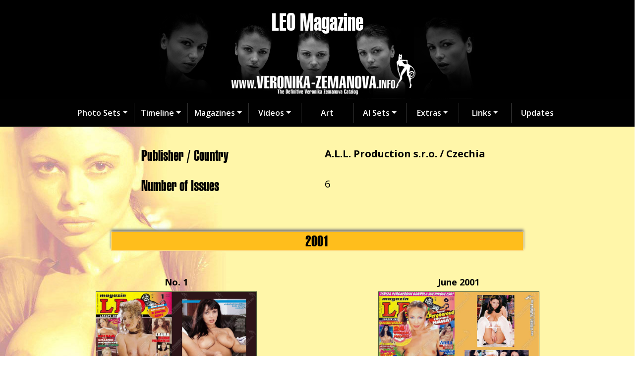

--- FILE ---
content_type: text/html
request_url: http://veronika-zemanova.info/Index/magazines.php@mag=leo.html
body_size: 3444
content:
<!DOCTYPE HTML>
<head>
	<title>Veronika Zemanova's Appearances in LEO Magazine</title>
	<meta charset="utf-8">
    <meta name="viewport" content="width=device-width, initial-scale=1, shrink-to-fit=no">
    <link rel="stylesheet" href="https://stackpath.bootstrapcdn.com/bootstrap/4.5.0/css/bootstrap.min.css" integrity="sha384-9aIt2nRpC12Uk9gS9baDl411NQApFmC26EwAOH8WgZl5MYYxFfc+NcPb1dKGj7Sk" crossorigin="anonymous">
    <link rel="preconnect" href="https://fonts.gstatic.com" crossorigin> 
    <link href="https://fonts.googleapis.com/css2?family=Open+Sans:wght@400;500;600;700&display=swap" rel="stylesheet">
    <link rel="stylesheet" href="design/styles.css">
	<link rel="shortcut icon" href="design/favicon.ico">
    <script LANGUAGE="JavaScript" src="js/PostedCount.js"></script>
	<meta name="author" content="www.VERONIKA-ZEMANOVA.info">
	<meta name="Description" content="List of Veronika Zemanova's appearances in the magazine: Leo, Number of Issues Posted: 6, Year(s): 2001 to 2012">
	<meta name="Keywords" content="veronika zemanova veronica appearances issues magazine Leo">
</head>

<body>

	<button onclick="topFunction()" id="myBtn" title="Go to top"><b>&#94;</b></button> 

	<!-- Header -->

    <header style="background-image: url('backgrounds/Set-bannertop.png'); background-color: #000000;">
		<a href="http://veronika-zemanova.info/Index/default.html">
            <div id="header" class="container p-0"></div>
        </a>
    	<div class="row mb-3 justify-content-around">
			<div class="col-sm-12" style="text-align: center">
			<h0w>LEO Magazine</h0w>
			</div>
		</div> 
    </header>

	<!-- Top Pulldown Menu -->

    <nav id="top-nav" class="navbar navbar-expand-lg navbar-dark bg-dark static-top">
        <button class="navbar-toggler" type="button" data-toggle="collapse" data-target="#navbarsExample08" aria-controls="navbarsExample08" aria-expanded="false" aria-label="Toggle navigation">
          <span class="navbar-toggler-icon"></span>
        </button>
        <div class="collapse navbar-collapse justify-content-md-center" id="navbarsExample08">
          <ul class="navbar-nav">
            <li class="nav-item dropdown">
                <a class="nav-link dropdown-toggle" href="http://example.com" id="dropdown08" data-toggle="dropdown" aria-haspopup="true" aria-expanded="false">Photo Sets</a>
                <div class="dropdown-menu" aria-labelledby="dropdown08">
                    <a class="dropdown-item" href='photos-sets-001-100.html'>Sets 001 to 100</a>
                    <a class="dropdown-item" href='photos-sets-101-200.html'>Sets 101 to 200</a>
                    <a class="dropdown-item" href='photos-sets-201-300.html'>Sets 201 to 300</a>
                    <a class="dropdown-item" href='photos-sets-301-400.html'>Sets 301 to 400</a>
                    <a class="dropdown-item" href='photos-sets-401-500.html'>Sets 401 to 500</a>
                    <a class="dropdown-item" href='photos-sets-501-600.html'>Sets 501 to 600</a>
                    <a class="dropdown-item" href='set.php@set=misc.html'>Misc. Photos</a>
                	<div class="dropdown-divider"></div>
                    <a class="dropdown-item" href='set.php@set=vidcaps.html'>Official Vidcaps</a>
                    <a class="dropdown-item" href='set.php@set=covers.html'>Magazine Covers</a>
                </div>
            </li>
            <li class="nav-item dropdown">
                <a class="nav-link dropdown-toggle" href="http://example.com" id="dropdown08" data-toggle="dropdown" aria-haspopup="true" aria-expanded="false">Timeline</a>
                <div class="dropdown-menu" aria-labelledby="dropdown08">
                    <a class="dropdown-item" href='chrono-page=earlyyears.html'>Early Years</a>
                    <a class="dropdown-item" href='chrono-page=1999-2000.html'>1999 / 2000</a>
                    <a class="dropdown-item" href='chrono-page=2001.html'>2001</a>
                    <a class="dropdown-item" href='chrono-page=2002.html'>2002</a>
                    <a class="dropdown-item" href='chrono-page=2003.html'>2003</a>
                    <a class="dropdown-item" href='chrono-page=lateryears.html'>Later Years</a>
                </div>
            </li>
            <li class="nav-item dropdown">
                <a class="nav-link dropdown-toggle" href="http://example.com" id="dropdown08" data-toggle="dropdown" aria-haspopup="true" aria-expanded="false">Magazines</a>
                <div class="dropdown-menu" aria-labelledby="dropdown08">
                    <a class="dropdown-item" href='magazines.php@page=1.html'>Complete Listing</a>
                    <a class="dropdown-item" href='set.php@set=covers.html'>Magazine Covers</a>
                </div>
            </li>
            <li class="nav-item dropdown">
                <a class="nav-link dropdown-toggle" href="http://example.com" id="dropdown08" data-toggle="dropdown" aria-haspopup="true" aria-expanded="false">Videos</a>
                <div class="dropdown-menu" aria-labelledby="dropdown08">
                    <a class="dropdown-item" href='videos.php@page=1.html'>Video Appearances</a>
                    <a class="dropdown-item" href='videos-filmography.html'>Filmography</a>
                    <a class="dropdown-item" href='set.php@set=vidcaps.html'>Official Vidcaps</a>
                </div>
            </li>
            <li class="nav-item">
                <a class="nav-link" href='Veronika-Art-Index.html'>Art</a>
            </li>
            <li class="nav-item dropdown">
                <a class="nav-link dropdown-toggle" href="http://example.com" id="dropdown08" data-toggle="dropdown" aria-haspopup="true" aria-expanded="false">AI Sets</a>
                <div class="dropdown-menu" aria-labelledby="dropdown08">
                    <a class="dropdown-item" href='ai-sets-001-100.html'>AI Sets 001 to 100</a>
                    <a class="dropdown-item" href='ai-sets-101-200.html'>AI Sets 101 to 200</a>
                </div>
            </li>
            <li class="nav-item dropdown">
                <a class="nav-link dropdown-toggle" href="http://example.com" id="dropdown08" data-toggle="dropdown" aria-haspopup="true" aria-expanded="false">Extras</a>

                <div class="dropdown-menu" aria-labelledby="dropdown08">
                    <a class="dropdown-item" href='Veronika-Extras.html'>Extras Home</a>
                    <a class="dropdown-item" href='Veronika-In-Dreams.html'>"In Dreams" Series</a>
                    <a class="dropdown-item" href='Veronika-Biography.html'>Biography</a>
                    <a class="dropdown-item" href='Veronika-Stats.html'>Measurements</a>
                    <a class="dropdown-item" href='Veronika-Orientation-Guide.html'>Orientation Guide</a>
                    <a class="dropdown-item" href='Veronika-Diary.html'>Diary &amp; Blog Entries</a>
                    <a class="dropdown-item" href='Veronika-Interviews.html'>Interviews &amp; Stories</a>
                    <a class="dropdown-item" href='Veronika-Model-CD.html'>Discography</a>
                    <a class="dropdown-item" href='Veronika-Wallpapers.html'>Wallpapers</a>
                    <a class="dropdown-item" href='Veronika-Old-Website-Content.html'>Old Website Content</a>
                    <a class="dropdown-item" href='Veronika-Puzzles-Games.html'>Puzzles and Games</a>
                    <a class="dropdown-item" href='Veronika-Playing-Cards.html'>Trading Cards</a>
                	<div class="dropdown-divider"></div>
					<a class="dropdown-item" href='Veronika-Search.html'>Search</a>
					<a class="dropdown-item" href='about.html'>About</a>
				</div>
            </li>
            <li class="nav-item dropdown">
                <a class="nav-link dropdown-toggle" href="http://example.com" id="dropdown08" data-toggle="dropdown" aria-haspopup="true" aria-expanded="false">Links</a>
                <div class="dropdown-menu" aria-labelledby="dropdown08">
                    <a class="dropdown-item" href="http://forum.veronika-zemanova.info/" target="_blank"><img src='links/VZForumLogo.png' alt="Forum" width="100%"></a>
                    <a class="dropdown-item" href="http://blog.veronika-zemanova.info/" target="_blank"><img src='links/VZBlogLogo.png' alt="Blog" width="100%"></a>
                    <a class="dropdown-item" href="https://discord.gg/k2k9e9SUKc" target="_blank"><img src='links/DiscordLogo.png' alt="Discord" width="100%"></a>
                    <a class="dropdown-item" href="https://www.facebook.com/vz4fans" target="_blank"><img src='links/FacebookLogo.png' alt="Facebook" width="100%"></a>
                    <a class="dropdown-item" href="https://www.instagram.com/veronikazemanovafans/" target="_blank"><img src='links/InstagramLogo.png' alt="Instagram" width="100%"></a>
                    <a class="dropdown-item" href="https://www.twitter.com/VeroZemanovafan" target="_blank"><img src='links/TwitterLogo.png' alt="Twitter" width="100%"></a>
				</div>
            </li>
			<li class="nav-item"><a class="nav-link" href='update.html'>Updates</a></li>
          </ul>
        </div>
    </nav>
	
	<!-- Start of Set Selection Responsive Container -->

    <section id="MagazineIndex">
		<div class="container"> 
		
			<section id="set-meta">
				<div class="row mb-3">
					<div class="col-md-2"></div>
					<div class="col-md-4"><h3>Publisher / Country</h3></div>
					<div class="col-md-4"><b>A.L.L. Production s.r.o. / Czechia</b></div>
					<div class="col-md-2"></div>
				</div>
				<div class="row mb-3">
					<div class="col-md-2"></div>
					<div class="col-md-4"><h3>Number of Issues</h3></div>
					<div id="set-image-count" class="col-md-4">6</div>
					<div class="col-md-2"></div>
				</div>
			</section>
            
			<!-- Start of Issue List -->
            
			<section>
				<div data-aos="zoom-in" data-aos-delay="50" class="banner-wrapper d-flex justify-content-center align-items-center">
						<h4 class="magazine-year-banner" style="background-color: #FFBE1C">2001</h4>
				</div>
				<div class="row mb-3 justify-content-around">
					<div class="magazine-item">
					<div class="magazine-item-description">No. 1</div>    
					<div class="magazine-set-image"><a href="magazine-appearances/2001-01 - Leo (2000) No 1.jpg"><img src="magazine-appearances/2001-01 - Leo (2000) No 1.jpg"></a></div>
					<div class="magazine-image-count">3 pages / 7 pics</div>    
					<div class="magazine-image-count">Set <a href="set.php@set=034.html" title="Set 034" target="_blank" class="linksel">034</a></div>  
					</div>
					<div class="magazine-item">
					<div class="magazine-item-description">June 2001</div>    
					<div class="magazine-set-image"><a href="magazine-appearances/2001-06 - LEO.jpg"><img src="magazine-appearances/2001-06 - LEO.jpg"></a></div>
					<div class="magazine-image-count">3 pages / 6 pics</div>    
					<div class="magazine-image-count">Set <a href="set.php@set=031.html" title="Set 031" target="_blank" class="linksel">031</a></div>  
					</div>
				</div>	
				<div data-aos="zoom-in" data-aos-delay="50" class="banner-wrapper d-flex justify-content-center align-items-center">
						<h4 class="magazine-year-banner" style="background-color: #FFBE1C">2005</h4>
				</div>
				<div class="row mb-3 justify-content-around">
					<div class="magazine-item">
					<div class="magazine-item-description">No. 5</div>    
					<div class="magazine-set-image"><a href="magazine-appearances/2005-05 - LEO May 2005.jpg"><img src="magazine-appearances/2005-05 - LEO May 2005.jpg"></a></div>
					<div class="magazine-image-count">1 page / 1 pic</div>    
					<div class="magazine-image-count">Set <a href="set.php@set=029.html" title="Set 029" target="_blank" class="linksel">029</a></div>  
					</div>
					<div class="magazine-item">
					<div class="magazine-item-description">No. 6</div>    
					<div class="magazine-set-image"><a href="magazine-appearances/2005-06 - LEO June 2005.jpg"><img src="magazine-appearances/2005-06 - LEO June 2005.jpg"></a></div>
					<div class="magazine-image-count">1 page / 1 pic</div>    
					<div class="magazine-image-count">Set <a href="set.php@set=031.html" title="Set 031" target="_blank" class="linksel">031</a></div>  
					</div>
				</div>	
				<div data-aos="zoom-in" data-aos-delay="50" class="banner-wrapper d-flex justify-content-center align-items-center">
						<h4 class="magazine-year-banner" style="background-color: #FFBE1C">2006</h4>
				</div>
				<div class="row mb-3 justify-content-around">
					<div class="magazine-item">
					<div class="magazine-item-description">No. 7</div>    
					<div class="magazine-set-image"><a href="magazine-appearances/2006-07 - Leo (2006) No 7.jpg"><img src="magazine-appearances/2006-07 - Leo (2006) No 7.jpg"></a></div>
					<div class="magazine-image-count">5 pages / 8 pics</div>    
					<div class="magazine-image-count">Set <a href="set.php@set=136.html" title="Set 136" target="_blank" class="linksel">136</a></div>  
					</div>
				</div>	
				<div data-aos="zoom-in" data-aos-delay="50" class="banner-wrapper d-flex justify-content-center align-items-center">
						<h4 class="magazine-year-banner" style="background-color: #FFBE1C">2012</h4>
				</div>
				<div class="row mb-3 justify-content-around">
					<div class="magazine-item">
					<div class="magazine-item-description">No. 5</div>    
					<div class="magazine-set-image"><a href="magazine-appearances/2012-05 - Leo (2012) No 5.jpg"><img src="magazine-appearances/2012-05 - Leo (2012) No 5.jpg"></a></div>
					<div class="magazine-image-count">3 pages / 7 pics</div>    
					<div class="magazine-image-count">Set <a href="set.php@set=034.html" title="Set 034" target="_blank" class="linksel">034</a></div>  
					</div>
				</div>	
			</section>
		</div>
		<div class="row">
			<div class="col-12 text-center">
			<h5>Click on the "Magazine Pic" to show a larger Preview</h5>	
			</div>
		</div>
	</section>

    <footer style="height:70px;">
        <h3>Copyright &copy; <script language="javascript"> document.write( year ); </script> www.VERONIKA-ZEMANOVA.info</h3>
    </footer>
	
    <script src="https://code.jquery.com/jquery-3.6.0.min.js" integrity="sha256-/xUj+3OJU5yExlq6GSYGSHk7tPXikynS7ogEvDej/m4=" crossorigin="anonymous"></script>
    <script src="https://cdn.jsdelivr.net/npm/popper.js@1.12.9/dist/umd/popper.min.js" integrity="sha384-ApNbgh9B+Y1QKtv3Rn7W3mgPxhU9K/ScQsAP7hUibX39j7fakFPskvXusvfa0b4Q" crossorigin="anonymous"></script>
    <script src="https://cdn.jsdelivr.net/npm/bootstrap@4.0.0/dist/js/bootstrap.min.js" integrity="sha384-JZR6Spejh4U02d8jOt6vLEHfe/JQGiRRSQQxSfFWpi1MquVdAyjUar5+76PVCmYl" crossorigin="anonymous"></script>
	<script LANGUAGE="JavaScript" src="js/scroll.js"></script>

</body>


--- FILE ---
content_type: text/css
request_url: http://veronika-zemanova.info/Index/design/styles.css
body_size: 4277
content:
/*
/* ---------------------------------------------------------------- */			
/* Style Sheet for responsive version of www.VERONIKA-ZEMANOVA.info */
/* ------------------ Copyright 2022 ------------------------------ */
/* ---------------------------------------------------------------- */			

/* Web fonts */

@font-face {
    font-family: 'Swiss911 XCm BT';
    src: url('../fonts/Swiss911BT-ExtraCompressed.eot');
    src: url('../fonts/Swiss911BT-ExtraCompressed.eot?#iefix') format('embedded-opentype'),
        url('../fonts/Swiss911BT-ExtraCompressed.woff2') format('woff2'),
        url('../fonts/Swiss911BT-ExtraCompressed.woff') format('woff'),
        url('../fonts/Swiss911BT-ExtraCompressed.svg#Swiss911BT-ExtraCompressed') format('svg');
    font-weight: normal;
    font-style: normal;
    font-display: swap;
}

/* Standard HTML element overrides */

.custom-font{
    font-family: 'Swiss911 XCm BT';
}

h0, h0w, h1, h2, h3, h4, h5, h6{
    font-family: 'Swiss911 XCm BT';
    display: block;
    text-align: center;
}
h0{
	text-shadow: 2px 2px 5px white;
}	
h0w{
	text-shadow: 2px 2px 5px black;
}

.Welcome-Msg{
    font-family: 'Swiss911 XCm BT';
	color: #fab50f;
	font-size: 28px;
    text-align: center;
	text-shadow: 3px 3px 7px black;
}	

#set-meta h3,#details h3, #ai-clips h3{
    font-family: 'Swiss911 XCm BT';
    text-align: left;
    font-size: 1.95rem;
}

body {
    font-family: 'Open Sans', sans-serif;
    font-size: 16px;
    color:#000;
	background-position: 0px 250px;
}
a{
    color:#52603b;
}
a.linksel:link {
	color: #32475f;
	text-decoration: none;
}

a.linksel:visited {
	color: #32475f;
	text-decoration: none;
}

a.linksel:hover {
	color: #839fbc;
	text-decoration: underline;
}

a.linksel:active {
	color: #32475f;
	text-decoration: none;
}

vc {
	color:#F00;
}

header {
    border-top:10px solid rgb(0,0,0);
    background-color: rgb(249, 216, 60);
    height: 200px; /* need to make smaller to display banner in full height at min screen width */
    background-repeat: no-repeat;
    background-position: top center;
    width:100%;
}
section{
    padding-top:15px;
    padding-bottom:30px;
}
footer{
    height: 90px;
    color:#ffffff;
    padding-top:20px;
	left: 0;
    bottom: 0;
    width: 100%;
    text-align: center;
}
table{
    visibility: hidden;
}
nav{
	border-style: none;
}

/* To Center any image in a box */

.center {
  display: block;
  margin-left: auto;
  margin-right: auto;
}

/* Images to the left of each section */

.section-image{
    width:100%;
    margin-bottom: 40px;
	display: block;
	margin-left: auto;
	margin-right: auto;
}

.divider{
  display: block;
  margin-left: auto;
  margin-right: auto;
  width: 75%;
}

/* Outer banner */

.top-banner-wrapper {
    padding-bottom:40px;   
    padding-top:0px; 	
}
    .top-banner-wrapper img{
        height:50px;
        vertical-align: middle;
    }

.banner-wrapper {
    padding-bottom:20px;   
    padding-top:20px; 	
}
    .banner-wrapper img{
        height:50px;
        vertical-align: middle;
    }
	
/* Search */	
	
#gsc-iw-id1{
	height: 30px;
	border-color: #898989;
}

input.gsc-search-button-v2{
	width: 71px;
	height: 29px;
}
	
/* Section Banners */

.banner{
    background-repeat: no-repeat;
    background-size: contain;
    width: 100%;
    display: block;
    color: #010101!important;
    border-radius: 50px;
    z-index: 10;
    border:1px solid rgba(255,255,255,0.5);
	box-shadow: 0px -4px 5px #777777;
}
    .banner h2{
        padding-top:10px;
        letter-spacing: 0.5px;
        color:#444444;
    }

/* ###### NAVIGATION ###### */

#top-nav,footer {
    background-color: #010101!important;
}
.nav-link{
    min-width:95px;
    color:rgba(255,255,255,1)!important;
    text-align: center;
    font-weight: 600;
}
.nav-link:hover{
    background-color: #ffffff;
    border-radius: 5px;
    color: rgba(0,0,0,0.7)!important;
}
.nav-item{
    padding-left:5px;
    padding-right:5px;
    border-right: 1px solid rgba(255,255,255,0.2);
    font-size: 16px;
}
.nav-item:last-child{
    border-right: 0px;
}

.dropdown-menu a:visited{
    color:#000!important;
}

.page-item a:visited{
    color:#ffffff!important;
}

/* Pagination Styling */

#set-page-navigation.page-item a{
	background-color: #ffd595!important;
}
#set-page-navigation.page-item a:hover{
	background-color: #52603b!important;
}

/* Home Screen Gallery wrapper */

#gal-preview{
    position: relative;
    height:310px;
}

/* Gallery images */

#gal-preview img{
    position: absolute;
    left: 0; 
    right: 0; 
    margin-left: auto; 
    margin-right: auto; 
    width: 200px;
}

/* Magazine Listing */

.magazine-year-banner{
    background-repeat: no-repeat;
    background-size: contain;
    width: 75%;
    display: block;
    color: #010101!important;
    border:1px solid rgba(255,255,255,0.5);
	box-shadow: 0px -4px 5px #777777;
}
.magazine-item{
    box-sizing: unset;
    padding:2px;
    vertical-align: center;
	margin-left: auto;
	margin-right: auto;		
}
.magazine-set-image{
    display: flex;
    justify-content: center;
	padding-top: 5px;
	padding-bottom: 5px;
}
.magazine-set-image img{
    margin-top:auto;
    border:1px solid;
	width:325px;
}
.magazine-item-description{
    margin-top: 0px;
    text-align: center;
    font-size: 18px;
	vertical-align: bottom;
	padding-top: 20px;
	font-weight: bold;
}
.magazine-item-detail{
    margin-top: 0px;
    text-align: center;
    font-size: 16px;
	font-weight: bold;
	vertical-align: bottom;
}
.magazine-image-count{
    margin-top:2px;
    text-align: center;
    font-size: 14px;
    margin-bottom: 2px;
}
.magazines-set-image{
    display: flex;
    justify-content: center;
    min-width: 110px;
    min-height: 139px;
}
   .magazines-set-image img{
        margin-top:auto;
    }

/* Video Listing */

.video-banner{
    background-repeat: no-repeat;
    background-size: contain;
    width: 75%;
    display: block;
    color: #010101!important;
    border:1px solid rgba(255,255,255,0.5);
	box-shadow: 0px -4px 5px #777777;
}
.video-item{
    box-sizing: unset;
    padding:5px;
    vertical-align: center;
    border:2px solid;
	margin-bottom: 10px;
	margin-left: auto;
	margin-right: auto;		
}
.video-image{
    display: flex;
	padding-top: 5px;
	padding-bottom: 5px;
	min-height:220px;
}
.video-image img{
    margin-top:auto;
    border:1px solid;
	width:300px;
	max-width:100%;
}
.video-item-description{
    margin-top: 0px;
    text-align: center;
    font-size: 18px;
	vertical-align: bottom;
	/* padding-top: 20px; */
	font-weight: bold;
}
.video-item-detail{
    margin-top: 0px;
    text-align: center;
    font-size: 14px;
	font-weight: bold;
	vertical-align: bottom;
}
.video-item-specifications{
    margin-top:2px;
    text-align: left;
    font-size: 12px;
    margin-bottom: 2px;
	width:270px;
	border:1px solid;
	padding:2px;
	margin-left: auto;
    margin-right: auto;
}
.video-item-comment{
    margin-top:2px;
    text-align: center;
    font-size: 14px;
    margin-bottom: 2px;
	width:300px;
	/* border:2px solid; */
	padding:2px;
}	

.video-header {
    display: flex;
	padding:5px;
}

.video-header img{
	max-width:100%;
}

/* Fimography Listing */

.film-banner{
    background-repeat: no-repeat;
    background-size: contain;
    width: 75%;
    display: block;
    color: #010101!important;
    border:1px solid rgba(255,255,255,0.5);
	box-shadow: 0px -4px 5px #777777;
}
.film-item{
    box-sizing: unset;
    padding:5px;
    vertical-align: center;
    border:2px solid;
	/*margin-bottom: 10px;*/
	margin:10px;
	margin-left: auto;
	margin-right: auto;		
}
.film-thumb img{
	margin:5px;
    border:1px solid;
	width:125px;
	max-width:100%;
}
.film-image{
    display: flex;
	padding:15px;
}
.film-image img{
    margin-top:auto;
    border:1px solid;
	width:375px;
	max-width:100%;
}
.film-item-description{
    margin-top: 0px;
    text-align: center;
    font-size: 18px;
	vertical-align: bottom;
	/* padding-top: 20px; */
	font-weight: bold;
}
.film-item-detail{
    margin-top: 0px;
    text-align: center;
    font-size: 14px;
	font-weight: bold;
	vertical-align: bottom;
}
.film-item-specifications{
    margin-top:2px;
    text-align: left;
    font-size: 12px;
    margin-bottom: 2px;
	width:270px;
	border:1px solid;
	padding:2px;
	margin-left: auto;
    margin-right: auto;
}
.film-item-comment{
    margin-top:2px;
    text-align: center;
    font-size: 14px;
    margin-bottom: 2px;
	width:300px;
	/* border:2px solid; */
	padding:2px;
}	

.film-header {
    display: flex;
	padding:5px;
}

.film-header img{
	max-width:100%;
}

/* Vidcap Listing */

.vidcap-item{
    box-sizing: unset;
    padding:4px;
    vertical-align: center;
	margin-left: auto;
	margin-right: auto;		
}
.vidcap-item-image{
    display: flex;
    justify-content: center;
    min-width: 250px;
	padding-bottom: 5px;
}
.vidcap-item-image img{
    margin-top:auto;
    border:1px solid;
	max-width:100%;
    vertical-align: bottom;
}
.vidcap-item-description{
    margin-top: 0px;
    text-align: center;
    font-size: 16px;
	min-height: 90px;
	vertical-align: middle;
}
.vidcap-set-description{
    margin-top: 10px;
    text-align: center;
    font-size: 16px;
	min-height: 30px;
	vertical-align: middle;
}
.vidcap-image-count{
    margin-top:2px;
    text-align: center;
    font-size: 12px;
    margin-bottom: 2px;
}

.index-dreams-image{
    display: flex;
	justify-content: center;
    max-width: 30%;
}

/* Update Listing */

.Set_Update_Title {
	text-align: center;
	vertical-align: middle;
	font:Arial, Helvetica, sans-serif;
	font-family: Arial, Helvetica, sans-serif;
	font-size: 16px;
}

.Update_title {
	text-align: center;
	font:Arial, Helvetica, sans-serif;
	font-family: Arial, Helvetica, sans-serif;
	font-size: 20px;
}

/* Interview Listing */

.Interview_title {
	/* text-align: left;
	text-decoration:underline; */
	font:Arial, Helvetica, sans-serif;
	font-family: Arial, Helvetica, sans-serif;
	font-size: 24px;
	font-weight:bold;
}

/* Timeline Images */

.timeline-item{
    box-sizing: unset;
    padding:4px;
    vertical-align: bottom;
	min-width: 100px; 
	margin-left: auto;
	margin-right: auto;		
} 
.timeline-item-description{
    margin-top:5px;
    text-align: center;
    font-size: 16px;
}
.timeline-set-image{
    display: flex;
    justify-content: center;
    min-width: 95px;
    min-height: 139px;
}
    .timeline-set-image img{
        margin-top:auto;
    }
.timeline-image-count{
    margin-top:2px;
    text-align: center;
    font-size: 12px;
}

/* Set Index Images */

#index{
    display: flex;
    flex-wrap: wrap;
    gap:20px;
    justify-content: space-between;
}
    .index-cover-item-image{
        display: flex;
        justify-content: center;
        min-width: 250px;
        min-height: 250px;
    }
    .index-item{
        box-sizing: unset;
        padding:4px;
        vertical-align: bottom;
		min-width: 100px; 
		margin-left: auto;
		margin-right: auto;		
    } 
    .index-item-image{
        display: flex;
        justify-content: center;
        min-width: 250px;
        min-height: 250px;
    }
        .index-item-image img{
            margin-top:auto;
			max-width: 100%;
			height:auto;
        }
    .index-set-image{
        display: flex;
        justify-content: center;
        min-width: 95px;
        min-height: 139px;
    }
        .index-set-image img{
            margin-top:auto;
        }
    .index-item-description{
        margin-top:5px;
        text-align: center;
        font-size: 16px;
    }
    .index-image-count{
        margin-top:2px;
        text-align: center;
        font-size: 12px;
    }
	
#set-image-count{
       text-align: bottom;
       font-size: 20px;
 }
	
#set-meta{
    min-height: unset;
    margin-top:10px;
    padding:15px;
	font-size: 20px;
}
#details{
	min-height: unset;
    margin-top:-40px;
	margin-bottom: 20px;
}
#details img{
	max-width: 100%;
}

#ai-clips{
	min-height: unset;
    margin-top:-40px;
	margin-bottom: 20px;
}
#ai-clips img{
	max-width: 100%;
}

#year-select img{
    left: 0; 
    right: 0; 
    margin-left: auto; 
    margin-right: auto; 
    width: 120px;	
}

#arttitle{
    background-image: url('../design/Art-Top-Separator3.png');
    background-repeat: no-repeat;
    background-position: center center;
    margin: auto;
    margin-top: 0px;
}

.set-source-banner{
    border:1px solid rgba(255,255,255,0.5);
	box-shadow: 0px -4px 5px #777777;
}

/* Background Images */

#PhotoSets {
	background-image: url('../backgrounds/Set-Index-Page01.jpg');
	background-color: #FEFFF7;
    background-repeat: no-repeat;
    background-position-x: 0px;
    background-position-y: 0px;
}	
#Magazines {
	background-image: url('../backgrounds/Magazine-Appearances.jpg');
	background-color: #FFF6A9;
    background-repeat: no-repeat;
    background-position-x: 0px;
    background-position-y: 0px;
}	
#MagazineIndex {
	background-image: url('../backgrounds/Magazine-Index.jpg');
	background-color: #FFF6A9;
    background-repeat: no-repeat;
    background-position-x: 0px;
    background-position-y: 0px;
}	
#ArtIndex {
	background-image: url('../backgrounds/Art-Index.jpg');
	background-color: #FFCCA1;
    background-repeat: no-repeat;
    background-position-x: 0px;
    background-position-y: 0px;
}
#Search {	
	background-image: url('../backgrounds/Veronika-Search.jpg');
	background-color: #FFDBE5;
    background-repeat: no-repeat;
    background-position-x: 0px;
    background-position-y: 0px;
}
#Timeline {	
	background-image: url('../backgrounds/Veronika-Timeline.jpg');
	background-color: #FFE0AA;
    background-repeat: no-repeat;
    background-position-x: 0px;
    background-position-y: 0px;
}
#Updates {	
	background-image: url('../backgrounds/Updates.jpg');
	background-color: #FAE3FF;
    background-repeat: no-repeat;
    background-position-x: 0px;
    background-position-y: 0px;
}
#Vidcaps {	
	background-image: url('../backgrounds/Vidcaps.jpg');
	background-color: #FFFFC1;
    background-repeat: no-repeat;
    background-position-x: 0px;
    background-position-y: 0px;
}
#Videos {	
	background-image: url('../backgrounds/Video-Page.jpg');
	background-color: #FFCCA1;
    background-repeat: no-repeat;
    background-position-x: 0px;
    background-position-y: 0px;
}
#Wallpapers {	
	background-image: url('../backgrounds/Veronika-Wallpapers.jpg');
	background-color: #C9E3F2;
    background-repeat: no-repeat;
    background-position-x: 0px;
    background-position-y: 0px;
}
#Welcome {	
	background-image: url('../backgrounds/Veronika-Welcome.jpg');
	background-color: #330000;
    background-repeat: no-repeat;
    background-position-x: 0px;
    background-position-y: 0px;
}
#About {	
	background-image: url('../backgrounds/Veronika-About.jpg');
	background-color: #FFEEF0;
    background-repeat: no-repeat;
    background-position-x: 0px;
    background-position-y: 0px;
}
#Extras {	
	background-image: url('../backgrounds/Veronika-Extras.jpg');
	background-color: #B9F4FC;
    background-repeat: no-repeat;
    background-position-x: 0px;
    background-position-y: 0px;
}
#Diary {	
	background-image: url('../backgrounds/Veronika-Diary.jpg');
	background-color: #FEFFF7;
    background-repeat: no-repeat;
    background-position-x: 0px;
    background-position-y: 0px;
}
#AISets {	
	background-image: url('../backgrounds/Veronika-AI.jpg');
	background-color: #DCEDCD;
    background-repeat: no-repeat;
    background-position-x: 0px;
    background-position-y: 0px;
}

/* ###### RESPONSIVE OVERRIDES ###### */

@media screen and (min-width: 200px) {
    body{
        background-position-y: 75px;
    }
    header{
         height:75px;
		 background-size:contain;
	}
    h0{
        font-size: 1.0em;
    }
    h0w{
        font-size: 1.0rem;
		color: #ffffff;
    }
    h1{
        font-size: 2.0rem;
    }
    h2{
        font-size: 1.8rem;
    }
    h3{
        font-size: 1.3rem;
    }
    h4{
        font-size: 1.25rem;
    }
    h5{
        font-size: 1.0rem;
	}	
    h6{
        font-size: 1.1rem;
    }
    .section-image{
        width:85%;
        margin-bottom: 0px; 
    }
    .intro-padding{
        margin-top:48px;
    } 
	#arttitle{
		height:185px;
	}
  /*  .index-item-image{
        min-width:unset;
    }
        .index-item-image img{
			min-width: unset;
        } */
}

@media screen and (min-width: 320px) {
    body{
        background-position-y: 100px;
    }
    header{
         height: 100px;
		 background-size:contain;
	}
    h0{
        font-size: 1.5em;
    }
    h0w{
        font-size: 1.5rem;
		color: #ffffff;
    }
    h1{
        font-size: 2.0rem;
    }
    h2{
        font-size: 1.8rem;
    }
    h3{
        font-size: 1.3rem;
    }
    h4{
        font-size: 1.25rem;
    }
    h5{
        font-size: 1.0rem;
    }
    h6{
        font-size: 1.1rem;
    }
    .section-image{
        width:85%;
        margin-bottom: 0px; 
    }
    .intro-padding{
        margin-top:48px;
    } 
	#arttitle{
		height:150px;
	}
  /*  .index-item-image{
        min-width:280px;
    }
        .index-item-image img{
			min-width: 280px;
        } */
}

@media screen and (min-width: 670px) {
    #gal-preview img{
        left: unset; 
        width: 240px;
    }
    body{
        background-position-y: 200px;
	}
    header{
        height: 200px;
        background-size:unset;
    }   
    h0{
        font-size: 3.0rem;
	}
    h0w{
        font-size: 3.0rem;
		color: #ffffff;
    }
    h1{
        font-size: 3.052rem;
    }
    h2{
        font-size: 2.5rem;  
    }
    h4{
        font-size: 1.95rem;  
    }
    h5{
        font-size: 1.0rem;
    }
    h6{
        font-size: 1.1rem;
    }
	#arttitle{
		height:185px;
	}
  /*  .index-item-image{
        min-width:unset;
    }
        .index-item-image img{
			min-width: unset;
        } */
}

@media screen and (min-width: 1200px) {
    body{
        background-position-y: 200px;
    }
    header{
        height: 200px;
        background-size:unset;
    }   
    h0{
        font-size: 3.0rem;
	}
    h0w{
        font-size: 3.0rem;
		color: #ffffff;
    }
    h1{
        font-size: 3.052rem;
    }
    h2{
        font-size: 2.5rem;  
    }
    h4{
        font-size: 1.95rem;  
    }
    h5{
        font-size: 1.0rem;
    }
    h6{
        font-size: 1.1rem;
    }
	#arttitle{
		height:185px;
	}
} 

/* BackToTop button */

#myBtn {
  display: none; /* Hidden by default */
  position: fixed; /* Fixed/sticky position */
  bottom: 15px; /* Place the button at the bottom of the page */
  right: 15px; /* Place the button 30px from the right */
  width:35px;
  height:35px;
  z-index: 99; /* Make sure it does not overlap */
  border: none; /* Remove borders */
  outline: none; /* Remove outline */
  background-color: #969696; /* Set a background color */
  color: white; /* Text color */
  cursor: pointer; /* Add a mouse pointer on hover */
  border-radius: 30px; /* Rounded corners */
  font-size: 20px; /* Increase font size */
 }

#myBtn:hover {
  background-color: #555; /* Add a dark-grey background on hover */
}


--- FILE ---
content_type: text/javascript
request_url: http://veronika-zemanova.info/Index/js/scroll.js
body_size: 225
content:
$(function() {
  document.onscroll = function() {
    scrollFunction();
  };

  function scrollFunction() {
    var mybutton = document.getElementById("myBtn");
    if (document.body.scrollTop > 150 || document.documentElement.scrollTop > 150) {
      mybutton.style.display = "block";
    } 
    else 
    {
      mybutton.style.display = "none";
    }
  }
});

function topFunction() {
  document.body.scrollTop = 0;
  document.documentElement.scrollTop = 0;
}





--- FILE ---
content_type: text/javascript
request_url: http://veronika-zemanova.info/Index/js/PostedCount.js
body_size: 330
content:
//
// Website posted Set, Art, Wallpapers and Magazine Counts
// www.VERONIKA-ZEMANOVA.info
//
 
 // Email Address 
 
var prefix=('mailto');
var name='support2';
var url='veronika-zemanova.info';

// Total pic counts

var totalpics='31469';
var indexpics='27488';
var vidcappics='3981';

// Mag counts

var magazines='1551';
var covers='424';
var magsinindex='1551';

//Art Count

var artists='681';
var artworks='10073';

//Wallpaper Count

var wallpapers='923';

//Current Year

var year='2025';

